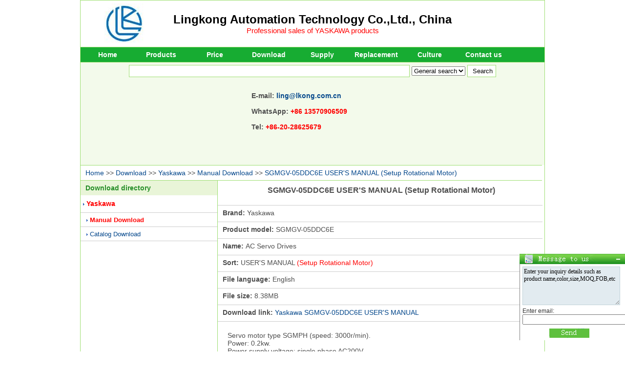

--- FILE ---
content_type: text/html
request_url: http://www.servo-driver-motor.com/downloadtwo/SGMGV-05DDC6E-USER'S-MANUAL--Set_i00136492.html
body_size: 5147
content:

<!DOCTYPE HTML PUBLIC "-//W3C//DTD HTML 4.01 Transitional//EN"　"http://www.w3.org/TR/html4/loose.dtd"> 
<html>
<head>
<meta http-equiv="Content-Type" content="text/html; charset=utf-8">

<title>SGMGV-05DDC6E USER'S MANUAL (Setup Rotational Motor) - Yaskawa</title>
<META name="keywords" content="SGMGV-05DDC6E Manual,SGMGV-05DDC6E USER'S MANUAL">
<meta name="description" content="Product model: SGMGV-05DDC6E; Name: AC Servo Drives; Brand: Yaskawa; Sort: Setup Rotational Motor Manual; File language: English; File size:8.38MB.">
<meta name="Copyright" content="www.servo-driver-motor.com,All rights reserved" />
<meta name="author" content="www.servo-driver-motor.com" />
<link rel="alternate" media="only screen and (max-width: 780px)" href="http://m.servo-driver-motor.com/downloadtwo/SGMGV-05DDC6E-USER'S-MANUAL--Set_i00136492.html"> 
<meta http-equiv="Cache-Control" content="no-transform" /> 
<meta name="robots" content="index,follow" />
<meta name="googlebot" content="index,follow" />
<script type="text/javascript">
function browserRedirect() { 
var sUserAgent= navigator.userAgent.toLowerCase(); 
var bIsIpad= sUserAgent.match(/ipad/i) == "ipad"; 
var bIsIphoneOs= sUserAgent.match(/iphone os/i) == "iphone os"; 
var bIsMidp= sUserAgent.match(/midp/i) == "midp"; 
var bIsUc7= sUserAgent.match(/rv:1.2.3.4/i) == "rv:1.2.3.4"; 
var bIsUc= sUserAgent.match(/ucweb/i) == "ucweb"; 
var bIsAndroid= sUserAgent.match(/android/i) == "android"; 
var bIsCE= sUserAgent.match(/windows ce/i) == "windows ce"; 
var bIsWM= sUserAgent.match(/windows mobile/i) == "windows mobile";  
if (bIsIpad || bIsIphoneOs || bIsMidp || bIsUc7 || bIsUc || bIsAndroid || bIsCE || bIsWM) { 
var url = window.location.href; 
window.location.href=url.replace("www.servo-driver-motor.com", "m.servo-driver-motor.com");
} 
}
browserRedirect(); 
</script>

<link rel="shortcut icon" href="favicon.ico" /> 
<link href="../css/web_css1.css" rel="stylesheet" type="text/css">
</head>

<body> 
<div class="container">
 <!--头部-->
 <div class="Head">
  <div class="HeadLeft"><a href="http://www.servo-driver-motor.com"><img alt="YASKAWA"  border="0" src="/image/bruder-omron.jpg"/></a></div>
  <div class="HeadCenter">
   <a href="http://www.servo-driver-motor.com" style="font-size:24px;font-weight:bold;color:#000;"><script language="javascript" src="/General/Company.js"></script></a><br />
<a href="http://www.servo-driver-motor.com" title="Professional sales of YASKAWA products" style="font-size:15px;color:#FF0000">Professional sales of YASKAWA products</font></a>  </div>
  <div class="HeadRight">
  </div>
 </div><!--导航-->
 <div class="GeTitle">
  <ul id="nav"> 
   <li style="width:110px;"><a href="/index.html">Home</a></li> 
   <li style="width:110px;"><a href="/prodfile/productindex.html">Products</a></li> 
   <li style="width:110px;"><a href="/prifile/typesearch.html">Price</a></li> 
   <li style="width:110px;"><a href="/download/downloadindex.html">Download</a></li> 
   <li style="width:110px;"><a href="/gongyifile/gyxx.html">Supply</a></li> 
   <li style="width:110px;"><a href="/stofile/stop.html">Replacement</a></li>
   <li style="width:110px;"><a href="/cultufile/company.html">Culture</a></li>
   <li style="width:110px;"><a href="/cultufile/contact.html" rel="nofollow">Contact us</a></li>
   </ul> 
 </div>
<!--搜索-->
 <div class="Search BorderTop BackgroundColor" >
  <form action="/search.html" name="Search1" method="get">
   <div class="Search-1">
   <input name="Search" size="70" id="Search"/>
   <select name="select">
     <option value="1"> General search</option>
     <option value="3">Products</option>
     <option value="4">Price</option>
     <option value="5">Download</option>
     <option value="9">Supply</option>
   </select>
   <input name="submit" type="submit" value=" Search" >
   </div>
   <div id="search_suggest" style="display:none"></div>
   <div class="SearchHot"></div>
   <div class="SearchSale"> <script language="javascript" src="/General/Contact.js"></script></div>
  </form>
 </div>

<div class="GuidanceTitle BorderTop BorderBottom"><a href="/index.html" title="Home">Home</a> 
 >> <a href="/download/downloadindex.html">Download</a>
 >> <a href="/download/Yaskawa-manual-instructions-software_h0014.html" title="Yaskawa">Yaskawa</a>
 >> <a href="/download/Yaskawa-Manual-Download_h00149.html" title="Yaskawa Manual Download">Manual Download</a>
 >> <a href="/downloadtwo/SGMGV-05DDC6E-USER'S-MANUAL--Set_i00136492.html" title="SGMGV-05DDC6E USER'S MANUAL (Setup Rotational Motor)">SGMGV-05DDC6E USER'S MANUAL (Setup Rotational Motor)</a>
</div>
 <div class="ProductList" >
  <!--Download目录-->
  <div class="PromotionGuidance GuidanceFont"><a href="/download/downloadindex.html" title=" Download directory" style="color:#268E28;"> Download directory</a></div>
  <div class="ProductListInfo">
  
   <div class="First">
    <IMG src="/Image/arr_1.gif" align="absmiddle" width="3" height="5">
    <a href="/download/Yaskawa-manual-instructions-software_h0014.html" title="Yaskawa" 
	style="color:red;font-weight:bold;">
	Yaskawa</a>
   </div>
  
   <div class="Second">
	<IMG src="/Image/arr_1.gif" align="absmiddle" width="3" height="5">
	<a href="/download/Yaskawa-Manual-Download_h00149.html" title="Yaskawa Manual Download" 
	style="color:red;font-weight:bold;">Manual Download</a>
   </div>
   
   <div class="Second">
	<IMG src="/Image/arr_1.gif" align="absmiddle" width="3" height="5">
	<a href="/download/Yaskawa-Catalog-Download_h001410.html" title="Yaskawa Catalog Download" 
	>Catalog Download</a>
   </div>
   
  </div>
 </div>
  <!--Download右侧-->
  <div class="Promotion-1 BorderLeft" >
   <div class="DownLoadPage-1"><h1> SGMGV-05DDC6E USER'S MANUAL (Setup Rotational Motor) </h1></div>
   <div class="DownLoadPage-4">
   <div class="Download_ShowHead"><b> Brand: </b>Yaskawa</div>
   <div class="Download_ShowHead"> <b> Product model: </b>SGMGV-05DDC6E</div>
   <div class="Download_ShowHead"><b> Name: </b>AC Servo Drives</div>
   <div class="Download_ShowHead"><b> Sort: </b> 
   USER'S MANUAL<FONT color="#FF0000"> (Setup Rotational Motor)</FONT>	
   </div>
   <div class="Download_ShowHead"><b> File language: </b>English</div>
   <div class="Download_ShowHead"><b> File size: </b>8.38MB</div>
   <div class="Download_ShowHead"><b> Download link: </b><a href="/pdfread/web/viewer.asp?ProductName=Yaskawa SGMGV-05DDC6E USER'S MANUAL&brandid=4&Downloadid=36492" target="_blank">Yaskawa SGMGV-05DDC6E USER'S MANUAL</a></div>
	<div class="DownLoadPage-3Right">
    <div id="myarticle">
	 Servo motor type SGMPH (speed: 3000r/min).<br/>
Power: 0.2kw.<br/>
Power supply voltage: single phase AC200V.<br/>
Serial encoder: 16 bit relative value.<br/>
Design sequence: A.<br/>
Shaft end: straight shaft with key.<br/>
Optional parts: with oil seal, DC24V brake.<br/>
Partial flat series: the need to install the servo motor in a small space SGMGV-05DDC6E USER'S MANUAL. <br/>
Flexible user system.<br/>
For you to build the best system to enrich the product line to support you <a href="/searchdownload.html?search=SGMGV%2D05DDC6E&select=5">SGMGV-05DDC6E</a><br/>
Products with single phase 200V, single phase 100V, three-phase 200V,<br/>
And for the absolute value encoder, a variety of motor with brake, belt speed reducer.<br/>
And then, because of its compliance with international standards, in the world can be assured that the use of.<br/>
Smooth running, there is a very seasonal rate of observation and control,<br/>
The speed fluctuation of the motor is greatly reduced, and the speed of the motor can be smoothly operated SGMGV-05DDC6E USER'S MANUAL. Sigma -v series servo unit SGDV.<br/>
Maximum applicable motor capacity: 1.5kw.<br/>
Power supply voltage: single phase 200V.<br/>
Design sequence: A type.<br/>
Interface: MECHATROLINK- II communication command type (linear servo motor).<br/>
Matching (hardware): single phase 200V power input specifications SGMGV-05DDC6E USER'S MANUAL. <br/>
Realize real time communication.<br/>
The maximum transmission speed of 10Mbps and can be set to the communication cycle 250 s ~ 4ms,<br/>
Achieved a maximum of 30 stations in the high speed control. Through the high speed of communication,<br/>
Can send and receive all kinds of control information in real time.<br/>
Energy saving and high efficiency.<br/>
A maximum of 30 stations can be connected to the communication lines, can significantly reduce the wiring costs and time.<br/>
The command connector of the upper controller only needs 1,<br/>
Puulse generator for D/A converter or position instruction without speed / torque command SGMGV-05DDC6E Manual. <br/>
High precision motion control is realized.<br/>
In addition to torque, position and speed control, but also to achieve high precision synchronizzation phase control SGMGV-05DDC6E Manual. <br/>
Because the control mode can be switched on line, the complicated mechanical action can be realized more effectively and smoothly.
  </div>
  <button id="btn"> See more...</button>
<script language="javascript" src="../JS/myarticle.js"></script>
   </div>
  </div> 
   <div class="DownLoadPage-6">
  
     <img src="/Image/per.jpg"  align="absmiddle">  Last one:  
 	 
	 <a href="/downloadtwo/SGMGV-03DDC6E-USER'S-MANUAL--Set_i00136491.html" title="SGMGV-03DDC6E USER'S MANUAL (Setup Rotational Motor)"> Yaskawa SGMGV-03DDC6E Setup Rotational Motor USER'S MANUAL</a>
	 
	 <br>
    
     <img src="/Image/next.jpg" align="absmiddle">  next one: 
 	 
	 <a href="/downloadtwo/SGMGV-09DDC6E-USER'S-MANUAL--Set_i00136493.html" title="SGMGV-09DDC6E USER'S MANUAL (Setup Rotational Motor)"> Yaskawa SGMGV-09DDC6E Setup Rotational Motor USER'S MANUAL</a>
	 
   </div>
   
 <div class="Product-4-2">
  <div class="Product-4Up"> Related products</div>
  <div class="Product-4Down">

   <div class="Product-5Down-1">
<a href="/prodfiletwo/SGMGV-75ADC2C-Rotary-servo-motor_c00134730.html" title="SGMGV-75ADC2C Rotary servo motor" style="color:#268E28;">
    <div class="Product-5Down-1Up-1">Yaskawa</div>
    <div class="Product-5Down-1Up-1">Rotary servo motor</div>
	<div class="Product-5Down-1Up-1">SGMGV-75ADC2C</div>
	</a>
	<div class="Product-5Down-1LR">
	 <div class="Product-5Down-1Left">
    
	 <img src="/picyaskawaone2/SGMGV-75ADC2C.jpg" alt="Yaskawa Rotary servo motor SGMGV-75ADC2C"  width="40" height="60">
	 
	 </div>
	 <div class="Product-5Down-1Right">Sigma -V series servo motor SGMGV.
Rated outp</div>
	</div>
   </div>

   <div class="Product-5Down-1">
<a href="/prodfiletwo/SGMGV-30A3C6C-Rotary-servo-motor_c00134529.html" title="SGMGV-30A3C6C Rotary servo motor" style="color:#268E28;">
    <div class="Product-5Down-1Up-1">Yaskawa</div>
    <div class="Product-5Down-1Up-1">Rotary servo motor</div>
	<div class="Product-5Down-1Up-1">SGMGV-30A3C6C</div>
	</a>
	<div class="Product-5Down-1LR">
	 <div class="Product-5Down-1Left">
    
	 <img src="/picyaskawaone2/SGMGV-30A3C6C.jpg" alt="Yaskawa Rotary servo motor SGMGV-30A3C6C"  width="40" height="60">
	 
	 </div>
	 <div class="Product-5Down-1Right">Sigma -V series servo motor SGMGV.
Rated outp</div>
	</div>
   </div>

   <div class="Product-5Down-1">
<a href="/prodfiletwo/SGMGV-13D3A61-Rotary-servo-motor_c00134901.html" title="SGMGV-13D3A61 Rotary servo motor" style="color:#268E28;">
    <div class="Product-5Down-1Up-1">Yaskawa</div>
    <div class="Product-5Down-1Up-1">Rotary servo motor</div>
	<div class="Product-5Down-1Up-1">SGMGV-13D3A61</div>
	</a>
	<div class="Product-5Down-1LR">
	 <div class="Product-5Down-1Left">
    
	 <img src="/picyaskawaone2/SGMGV-13D3A61.jpg" alt="Yaskawa Rotary servo motor SGMGV-13D3A61"  width="40" height="60">
	 
	 </div>
	 <div class="Product-5Down-1Right">Sigma -V series servo motor SGMGV.
Rated outp</div>
	</div>
   </div>

   <div class="Product-5Down-1">
<a href="/prodfiletwo/SGMGV-44A3A6S-Rotary-servo-motor_c00134431.html" title="SGMGV-44A3A6S Rotary servo motor" style="color:#268E28;">
    <div class="Product-5Down-1Up-1">Yaskawa</div>
    <div class="Product-5Down-1Up-1">Rotary servo motor</div>
	<div class="Product-5Down-1Up-1">SGMGV-44A3A6S</div>
	</a>
	<div class="Product-5Down-1LR">
	 <div class="Product-5Down-1Left">
    
	 <img src="/picyaskawaone2/SGMGV-44A3A6S.jpg" alt="Yaskawa Rotary servo motor SGMGV-44A3A6S"  width="40" height="60">
	 
	 </div>
	 <div class="Product-5Down-1Right">Sigma -V series servo motor SGMGV.
Rated outp</div>
	</div>
   </div>

  </div>
 </div> 
  <div class="Product-4-3">
  <div class="Product-4Up"> Related download</div>
  <div class="Product-4Down">
	 
 <div class="PriceTypeLeft-1" style="height:25px; ">
 	 
	 <a href="/downloadtwo/SGMGV-13DDA6B-USER'S-MANUAL--Set_i00136329.html" title="SGMGV-13DDA6B USER'S MANUAL (Setup Rotational Motor)">> Yaskawa SGMGV-13DDA6B Setup Rotational Motor USER'S MANUAL</a>
	 
	</div>
	 
 <div class="PriceTypeLeft-1" style="height:25px; ">
 	 
	 <a href="/downloadtwo/SGMGV-1EDDC6E-USER'S-MANUAL--Set_i00136501.html" title="SGMGV-1EDDC6E USER'S MANUAL (Setup Rotational Motor)">> Yaskawa SGMGV-1EDDC6E Setup Rotational Motor USER'S MANUAL</a>
	 
	</div>
	 
 <div class="PriceTypeLeft-1" style="height:25px; ">
 	 
	 <a href="/downloadtwo/SGMGV-55D3C21-USER'S-MANUAL--Set_i00136124.html" title="SGMGV-55D3C21 USER'S MANUAL (Setup Rotational Motor)">> Yaskawa SGMGV-55D3C21 Setup Rotational Motor USER'S MANUAL</a>
	 
	</div>
	 
 <div class="PriceTypeLeft-1" style="height:25px; ">
 	 
	 <a href="/downloadtwo/SGMGV-1AD3A2S-USER'S-MANUAL--Set_i00136049.html" title="SGMGV-1AD3A2S USER'S MANUAL (Setup Rotational Motor)">> Yaskawa SGMGV-1AD3A2S Setup Rotational Motor USER'S MANUAL</a>
	 
	</div>
	 
 <div class="PriceTypeLeft-1" style="height:25px; ">
 	 
	 <a href="/downloadtwo/SGMGV-20ADA2S-Product-Manual--Se_i00135780.html" title="SGMGV-20ADA2S Product Manual (Setup Rotational Motor)">> Yaskawa SGMGV-20ADA2S Setup Rotational Motor Product Manual</a>
	 
	</div>
	 
 <div class="PriceTypeLeft-1" style="height:25px; ">
 	 
	 <a href="/downloadtwo/SGMGV-1ADDA2B-USER'S-MANUAL--Set_i00136269.html" title="SGMGV-1ADDA2B USER'S MANUAL (Setup Rotational Motor)">> Yaskawa SGMGV-1ADDA2B Setup Rotational Motor USER'S MANUAL</a>
	 
	</div>
	 
 <div class="PriceTypeLeft-1" style="height:25px; ">
 	 
	 <a href="/downloadtwo/SGMGV-20DDC61-USER'S-MANUAL--Set_i00136451.html" title="SGMGV-20DDC61 USER'S MANUAL (Setup Rotational Motor)">> Yaskawa SGMGV-20DDC61 Setup Rotational Motor USER'S MANUAL</a>
	 
	</div>
	 
 <div class="PriceTypeLeft-1" style="height:25px; ">
 	 
	 <a href="/downloadtwo/SGMGV-55A3C6C-Product-Manual--Se_i00135684.html" title="SGMGV-55A3C6C Product Manual (Setup Rotational Motor)">> Yaskawa SGMGV-55A3C6C Setup Rotational Motor Product Manual</a>
	 
	</div>
	 
 <div class="PriceTypeLeft-1" style="height:25px; ">
 	 
	 <a href="/downloadtwo/SGMGV-05DDA2E-USER'S-MANUAL--Set_i00136294.html" title="SGMGV-05DDA2E USER'S MANUAL (Setup Rotational Motor)">> Yaskawa SGMGV-05DDA2E Setup Rotational Motor USER'S MANUAL</a>
	 
	</div>
	 
 <div class="PriceTypeLeft-1" style="height:25px; ">
 	 
	 <a href="/downloadtwo/SGMGV-13D3C6B-USER'S-MANUAL--Set_i00136197.html" title="SGMGV-13D3C6B USER'S MANUAL (Setup Rotational Motor)">> Yaskawa SGMGV-13D3C6B Setup Rotational Motor USER'S MANUAL</a>
	 
	</div>
	 
 <div class="PriceTypeLeft-1" style="height:25px; ">
 	 
	 <a href="/downloadtwo/SGMGV-55A3A21-Product-Manual--Se_i00135464.html" title="SGMGV-55A3A21 Product Manual (Setup Rotational Motor)">> Yaskawa SGMGV-55A3A21 Setup Rotational Motor Product Manual</a>
	 
	</div>
	 
 <div class="PriceTypeLeft-1" style="height:25px; ">
 	 
	 <a href="/downloadtwo/SGMGV-55ADA6D-Product-Manual--Se_i00135827.html" title="SGMGV-55ADA6D Product Manual (Setup Rotational Motor)">> Yaskawa SGMGV-55ADA6D Setup Rotational Motor Product Manual</a>
	 
	</div>

  </div>
 </div> 
 
  </div>
  <div class="Link" style="height:140px;">
  <div class="BottomUp">LK&nbsp;&nbsp;<a href="http://www.servo-driver-motor.com" style="color:#FFF; "><script language="javascript" src="/General/Company.js"></script></a>&nbsp;&nbsp;©Copyright</div>
  <div class="BottomMiddle"> Fax：020-28029239</div>
  <div class="BottomDown"><a href="/cultufile/contact.html" rel="nofollow"> Contact us</a> | <a href="/searchkeyword.html" target="_blank"> Search terms</a></div>
  <div class="BottomDown1"><script language='JavaScript' charset='utf-8' src='/pub/pubcenter.js'></script></div>
 </div>
<script>
var _hmt = _hmt || [];
(function() {
  var hm = document.createElement("script");
  hm.src = "https://hm.baidu.com/hm.js?076a321e8aff6e621ed910e5cd37a05c";
  var s = document.getElementsByTagName("script")[0]; 
  s.parentNode.insertBefore(hm, s);
})();
</script>

</div>
</body>
</html>
<script language="text/javascript" src="/DownloadPage/UpdateDown.asp?ID=36492"></script>


--- FILE ---
content_type: text/css
request_url: http://www.servo-driver-motor.com/css/web_css1.css
body_size: 6406
content:
@charset "utf-8";

/* CSS Document */


/*?*/
body{
font:14px Arial, Helvetica, sans-serif;
margin:0;
color:#4D4D4D;
padding:0;
}
h1{font-size:16px;} 
td {
font:14px Arial, Helvetica, sans-serif;
color:#525252;
padding:0;
margin:0;
}

#wrap{word-wrap:break-word; width:500px;}
#wrap{word-break:break-all; width:500px; overflow:auto;}
img {
border:0;
vertical-align:middle;
}
/*??*/
div {word-wrap:break-word;word-break: normal;}
h5 {
font-size:14px;
margin:0;
padding:0;
}
h6{
font-size:13px;
margin:0;
padding:0;
}

/**/
a:link {
	color:#00458A;
	text-decoration: none;
}

a:visited {
	color:#00458A;
	text-decoration: none;
}
a:hover {
	color:Red;
	text-decoration: underline;
}

/*?*/
.BorderTop{
border-top:1px solid #9DDF71;
}
.BorderBottom{
border-bottom:1px solid #9DDF71;
}
.BorderRight{
border-Right:1px solid #9DDF71;
}
.BorderLeft{
border-left:1px solid #9DDF71;
}

.GuidanBorderBottom{
BORDER-BOTTOM:1px solid #CCC;
}

/*????*/
.GuidanceFont{
font-size:14px;
font-weight:bold;
color:#268E28;
background-color:#E9F5D8;
}
.GuidanceFont-1{
font-size:14px;
font-weight:bold;
}
/*??*/
.PageColor{
color:#FF0000;
}

/**/
.BackgroundColor{
background-color:#F3FAEB;
}
/*?*/
Input
{
BACKGROUND-COLOR: #ffffff; 
BORDER-BOTTOM: #9DDF71 1px solid;
BORDER-LEFT: #9DDF71 1px solid;
BORDER-RIGHT: #9DDF71 1px solid;
BORDER-TOP: #9DDF71 1px solid;
COLOR: #000;
HEIGHT: 25px;
border-color: #9DDF71; 
}
.form {
	font-size: 12px;
	line-height: 17px;
	border: 1px solid #808080;
}


/*?*/
.container{
width:950px;
margin:0 auto;
display:table;
border:1px solid #9DDF71;
background-color:#FFF;
}

/*?*/
.Head{
width:950px;
height:95px;
border-bottom:1px solid #9DDF71;
}
.HeadLeft{
width:180px;
margin-top:6px;
text-align:center;
float:left;
}
.HeadCenter{
margin-top:25px;
margin-left:10px;
text-align:center;
float:left;
}
.HeadRight{
width:60px;
margin-top:25px;
float:right;
}

/*?*/
.GeTitle{
width:950px;
height:30px;
background:#9DDF71; 
}
/*?*/
#nav { 
width:950px;
height:30px;
line-height: 30px; 
list-style-type: none; 
background:#17AC32; 
padding:0;
margin:0;
} 
#nav a { 
display: block; 
text-align:center; 
color:#FFFFFF;
font-weight:bold;
} 
#nav a:link { 
color:#FFFFFF;
text-decoration:none; 
} 
#nav a:visited { 
color:#FFFFFF;
text-decoration:none; 
} 
#nav a:hover { 
color:#FFFFFF;
text-decoration:none;
font-weight:bold; 
} 
#nav li { 
float: left; 
background:#17AC32; 
} 
#nav li a:hover{ 
background:#9DDF71; 
} 

/**/
div#MainPromotionBanner{
	width:950px;
	height:150px;
	background:#FFFFFF;
}
#MainPromotionBanner #SlidePlayer {
	position:relative;
	margin: 0 auto;
}
#MainPromotionBanner .Slides{
	padding: 0;
	margin: 0;
	list-style: none;
	height: 150px;
	overflow: hidden;
}
#MainPromotionBanner .Slides li {
	float: left;
	width: 950px;
	height: 150px;
}

#MainPromotionBanner .Slides img{
	border:0;
	display: block;
	width: 950px;
	height: 150px;	
}

#MainPromotionBanner .SlideTriggers{
	margin: 0;
	padding: 0;
	list-style: none; 
	position: absolute; 
	top: 140px; 
	right: 0px;
	z-index: 10;
	height: 25px;	
}
#MainPromotionBanner .SlideTriggers li{
	float: left;
	display: inline;
	color: #17AC32;
	text-align: center;
	line-height:16px;
	width: 16px;
	height: 16px;
	font-family: Arial;
	font-size: .9em;
	cursor: pointer;
	overflow: hidden; 
	margin:3px 6px;
	background: url(/image/slide_trigger.gif) no-repeat center center;
}
#MainPromotionBanner .SlideTriggers li.Current{ 
	color:#fff; 
	background: url(/image/slide_trigger_c.gif) no-repeat center center;
	border:0; 
	font-weight:bold;
	font-size: 1.4em;
	line-height: 21px;
	height: 21px;
	width: 21px;
	margin:0 6px; 
}
/*?*/
.Search{
height:auto !important;  
min-height:200px;
overflow:hidden;
padding-top:5px;
padding-bottom:5px;
}
.SearchTop{
height:25px;
line-height:25px;
text-align:center;
font-size:14px;
}
.Search-1{
font-size:16px;
font-weight:bold;
text-align:center;
}
.SearchHot{
padding-top:5px;
padding-left:220px;
height:25px;
line-height:25px;
}
.SearchSale{
padding-left:350px;
width:550px;
text-align:left;
}

.HeadAdver{
width:950px;
height:130px !important;
height:135px;
text-align:left;
}
/**/
.mesWindow{
border:#666 1px solid;
background:#fff;
z-index:3;
} 
.mesWindowTop{
border-bottom:#eee 1px solid;
margin-left:4px;
padding:3px;
font-weight:bold;
text-align:left;
font-size:12px;
} 
.mesWindowContent{
margin:4px;
font-size:12px;
} 
.mesWindow .close{
height:15px;
width:28px;
border:none;
cursor:pointer;
text-decoration:underline;
background:#fff;
} 

.HeadAdverLeftTop{
position:relative;
top:8px;
left:15px;
z-index:1;
width:150px;
font-weight:bold;
}
.HeadAdverLeft{
width:464px;
float:left;
border:1px solid #CCC;
margin:3px 5px 0px 5px;
}
.AdverAnnounTitleUl{
list-style-type:none;
margin:0;
padding:5px;
}
.AdverAnnounTitleUl li{
height:20px;
line-height:20px;
}
.HeadAdverRight{
width:945px;
height:30px;
line-height:30px;
padding-left:5px;
float:left;
overflow:hidden; /*??*/ 
text-overflow:ellipsis; /*??????...*/ 
white-space:nowrap; /*???*/ 

}

.HeadAdverRightUpUp{
position:relative;
top:-8px;
left:10px;
z-index:1;
width:60px;
font-weight:bold;
}
.HeadAdverRightUp{
border:1px solid #CCC;
float:none;
margin-top:-15px;
}




/*?*/
.Promotion{
width:950px;
height:450px;
overflow:hidden;
}
.Promotion-1{
width:665px;
overflow:hidden;
}
.Promotion-2{
width:578px;
height:100%;
overflow:auto;
}
.Promotion-3{
width:668px;
height:100%;
overflow:hidden;
}
.AdverAnnounMore{
float:right;
width:70px;
}

.PromotionGuidance{
height:30px;
line-height:30px;
text-align:left;
padding-left:10px;
}
*html .PromotionGuidance{
height:25px;
line-height:25px;
text-align:left;
padding-top:5px;
padding-left:10px;
}

/**/
.PromotionInfo{
text-align:center;
padding-top:20px;
padding-bottom:20px;
height:100%;
overflow:hidden;
}
.PromotionInfo--1{
padding:10px;
}
.PromotionInfoAll{
width:195px;
float:left;
height:200px;
}
.PromotionInfoAll-1{
width:195px;
text-align:center;
margin-top:10px;
float:left;
height:200px;
}
.PromotionInfoAll-2{
width:195px;
text-align:center;
float:left;
}
.PromotionInfoAll-3{
width:150px;
text-align:center;
margin-top:10px;
float:left;
height:160px;
}

.PromotionInfoPicture{
height:120px;
width:120px;
margin:0 auto;
}
.PromotionInfoName{
width:120px;
height:20px;
line-height:20px;
overflow:hidden;
text-overflow:ellipsis;
margin:0 auto;
}
.PromotionInfoPrice{
margin-top:0px;
width:120px;
height:40px;
line-height:40px;
margin:0 auto;
}

/*???#FFFFD7*/
.ProductList{
width:280px;
float:left;
}
.ProductList-1{
width:267px;
float:left;
}
.ProductList-News{
width:280px;
float:left;
overflow:hidden;
}

.ProductListInfo{
height:100%;
width:280px;
overflow:hidden;
}
.First{
padding:5px 5px 5px 5px;
height:25px;
line-height:25px;
font-size:14px;
font-weight:bold;
border-bottom:1px solid #CCC;
}
.Second{
width:275px;
height:20px;
line-height:20px;
padding:5px 5px 5px 12px;
border-bottom:1px solid #CCC;
height:18px;
overflow:hidden;
white-space:nowrap;
text-overflow:ellipsis;
font-size:13px;
}
.Third{
width:272px;
height:20px;
line-height:20px;
padding:5px 5px 5px 16px;
border-bottom:1px solid #CCC;
font-size:13px;
overflow:hidden;
white-space:nowrap;
text-overflow:ellipsis;

}
.Four{
width:268px;
height:20px;
line-height:20px;
padding:5px 5px 5px 19px;
border-bottom:1px solid #CCC;
font-size:13px;
overflow:hidden;
white-space:nowrap;
text-overflow:ellipsis;
}



.First-1{
width:275px;
height:20px;
line-height:20px;
padding:5px 5px 5px 10px;
overflow:hidden;
white-space:nowrap;
text-overflow:ellipsis;
}
/*?*/
.IndexRight{
background-color:#FFF;
width:665px;
float:left;
}
.IndexRightGuidance{
height:100%;
overflow:auto;
clear:right;
}
.IndexRightClassGuidance{
border-bottom:1px solid #CCC;
height:30px;
line-height:30px;
text-align:left;
padding-left:10px;
font-size:14px;
font-weight:bold;
}
.NewsQuesNewsInfo{
height:100%;
overflow:auto;
}
.NewsQuesNewsInfoLeft{
float:left;
width:150px;
height:210px;
padding-left:10px;
padding-top:10px;
}
.NewsQuesNewsInfoLeftPicture{
width:150px;
height:190px;
text-align:center;
}
.NewsQuesNewsInfoLeftTitle{
width:150px;
height:20px;
line-height:20px;
text-align:center;
overflow:hidden;
white-space:nowrap;
text-overflow:ellipsis;
}
.NewsQuerNewsInfoRight{
float:left;
height:230px;
padding-top:0 !important;
padding-top:10px;
overflow:hidden;
}
.NewsQuerNewsInfoRightUl{
list-style-type:none;
}
.NewsQuerNewsInfoRightUl li{
width:480px;
height:20px;
line-height:20px;
margin-left:-30px;
overflow:hidden;
white-space:nowrap;
text-overflow:ellipsis;
}
.NewsQuerNewsInfoRightUl1 li{
width:490px;
height:20px;
line-height:20px;
margin-left:-30px;
overflow:hidden;
white-space:nowrap;
text-overflow:ellipsis;
}

/*?*/
.Link{
width:950px;
overflow:hidden;
white-space:normal;
text-overflow:ellipsis;
}
.LinkGuidance{
height:30px;
line-height:30px;
padding-left:10px;
}
.LinkTitle{
height:100%;
overflow:auto;
margin:10px 0 10px -30px;
}
.LinkTitleUl{
list-style-type:none;
}
.LinkTitleUl li{
float:left;
height:30px;
width:160px;
}
.BottomUp{
background-color:#17AC32;
text-align:center;
height:40px;
color:#FFF;
font-weight:bold;
line-height:40px;
}
.BottomMiddle{
text-align:center;
height:30px;
line-height:30px;
font-size:14px;
font-weight:bold;
}
.BottomDown{
text-align:center;
height:20px;
line-height:20px;
}
.BottomDown1{
text-align:center;
height:45px;
line-height:20px;
}

/*?*/
.GuidanceTitle{
width:935px;
height:30px;
line-height:30px;
padding-left:10px;
overflow:hidden;
white-space:nowrap;
text-overflow:ellipsis;

}
.First-2{
height:30px;
line-height:30px;
BORDER-BOTTOM:1PX DASHED #FF9900;
text-align:center;
}


/*??*/
.ProductContainerInfo{
margin:5px;
height:100%;
overflow:hidden;

}
.ProductContainer{
height:100%;
overflow:auto;
}
.ProductContainerPic{
width:120px;
padding:5px;
float:left;
}
.ProductContainerPic1{
width:120px;
height:120px;
margin-left:auto;
margin-right:auto;
}
.ProductContainerPic2{
width:120px;
height:20px;
line-height:20px;
text-align:center;
overflow:hidden;
white-space:nowrap;
text-overflow:ellipsis;
}
.ProductContainerCon{
padding:10px;
height:100%;
overflow:hidden;
white-space:normal;
text-overflow:ellipsis;
}
.download_1{
padding:5px;
height:100%;
border-bottom:1px solid #CCC;
}

*html .PFloat{
float:left;
}

/*??*/
.ProductShow{
float:right;
width:200px;
font-size:12px;
color:#000;
}
*html .ProductShow{
float:right;
width:140px;
font-size:12px;
color:#000;
padding-top:8px;
}

/*?*/
.PlanTitlePage{
height:40px;
line-height:40px;
text-align:center;
float:left;
}
.PlanTitlePageM{
height:40px;
padding-top:10px;
float:left;
}
.Product-1{
height:60px;
line-height:25px;
padding-left:10px;
border-bottom:1px solid #CCC;
overflow:hidden;
white-space:break-word;
text-overflow:ellipsis;
}
.Product-2{
height:60px;
line-height:60px;
padding-left:20px;
border-bottom:1px solid #CCC;
overflow:hidden;
white-space:nowrap;
text-overflow:ellipsis;
}

.Product-2Left{
padding-top:30px;
width:250px;
height:200px;
text-align:center;
float:left;
}
.Product-2Left-1{
width:143px;
height:143px;
padding:5px;
text-align:center;
float:left;
}

.Product-2Left-1-1{
width:143px;
height:15px;
padding:5px;
text-align:center;
overflow:hidden;
white-space:nowrap;
text-overflow:ellipsis;
}


.Product-2Right{
height:auto!important;  
min-height:100px;
width:410px;
float:left;
}
.Product-2Right-X{
height:auto!important;  
min-height:30px;
width:660px;
text-align:center;
font-weight:bold;
float:left;
}
.Product-2RightUp{
height:auto!important;  
min-height:100px;
height:100px;
padding-top:10px;
padding-bottom:10px;
padding-left:15px;
word-break:break-all;
}
.Product-2RightBottom{
border-top:1px solid #CCC;
height:30px;
padding-top:10px;
padding-bottom:10px;
}
.Product-3{
border-top:1px solid #CCC;
padding-top:8px;
padding-left:10px;
margin-bottom:8px;
}
.Product-4{
padding-top:10px;
width:330px;
height:auto !important;  
min-height:300px;
overflow:atuo;
text-align:Left;
float:left;
}
.Product-x{
padding-top:10px;
width:660px;
height:auto !important;  
min-height:200px;
overflow:atuo;
text-align:Left;
float:left;
}

.Product-4-1{
padding-top:10px;
width:330px;
height:auto !important;  
overflow:atuo;
text-align:Left;
float:left;
}
.Product-4-2{
padding-top:10px;
padding-bottom:5px;
width:340px;
height:auto !important;  
overflow:atuo;
text-align:Left;
float:left;
}
.Product-4-3{
padding-top:10px;
width:310px;
height:auto !important;  
overflow:atuo;
text-align:Left;
float:left;
}
.Product-4-3f{
padding-top:10px;
width:329px;
height:auto !important;  
overflow:atuo;
text-align:Left;
float:left;
}


.Product-4Up{
height:30px;
padding-left:10px;
Padding-top:5px;
border-top:2px solid #CCC;
border-bottom:1px dashed #CCC;
font-size:14px;
font-weight:bold;
overflow:hidden;
white-space:nowrap;
text-overflow:ellipsis;
}
.Product-4Down{
height:auto !important;  
padding:5px;
word-break:break-all;
}
.Product-4Down-p{
height:auto !important;  
padding-top:5px;
padding-left:20px;
padding-bottom:5px;
padding-right:5px;
word-break:break-all;
}

.Product-4Down-1{
height:auto !important;  
min-height:300px;
padding:10px;
word-break:break-all;
border-right:1px dashed #CCC;
}
.Product-4Down-x{
font-size:13px;
height:auto !important;  
min-height:200px;
padding:10px;
word-break:break-all;
}

.Product-5{
height:auto !important;  
min-height:230px;
width:665px;
margin-bottom:10px;
}
.Product-5-1{
height:auto !important;  
min-height:140px;
width:665px;
margin-bottom:10px;
}

.Product-5Down{
height:auto !important;  
min-height:340px;
height:340px;
width:665px;
margin-top:10px;
}
.Product-5Down-1-1{
height:auto !important;  
min-height:140px;
height:140px;
width:665px;
margin-top:10px;
}

.Product-5Down-1{
width:155px;
height:140px;
margin-left:5px;
margin-bottom:10px;
border:1px solid #9DDF71;
float:left;
font-size:12px;
}
.Product-5Down-1Up{
height:60px;
line-height:20px;
padding-left:5px;
font-weight:bold;
background-color:#E9F5D8
}
.Product-5Down-1Up-1{
width:150px;
font-weight:bold;
background-color:#E9F5D8;
overflow:hidden;
white-space:nowrap;
text-overflow:ellipsis;
padding:2px;
}

.Product-5Down-1LR{
width:155px;
height:80px;
}
.Product-5Down-1Left{
width:40px;
height:60px;
margin-top:10px;
margin-left:2px;
float:left;
}
.Product-5Down-1Right{
width:110px;
height:80px;
padding-top:2px;
margin-left:2px;
word-break:break-all;
float:left;
}
.Product-4DownLi{
height:auto !important;  
word-break:break-all;
line-height:30px;
}
.Product-4DownLi-1{
height:30px;
line-height:30px;
margin-left:10px;
}
.PriceLeft{
width:400px;
height:30px;
line-height:30px;
float:left;
}
.PriceLeft-1{
width:450px;
height:50px;
line-height:50px;
float:left;
}
.PriceRight{
width:150px;
height:50px;
line-height:50px;
float:left;
}
.PriceType{
height:100%;
line-height:30px;
margin-left:10px;
overflow:hidden;
white-space:nowrap;
text-overflow:ellipsis;
}
.PriceTypeLeft{
height:30px;
line-height:30px;
margin-left:10px;
width:300px;
overflow:hidden;
white-space:nowrap;
text-overflow:ellipsis;
float:left;
}
.PriceTypeLeft-1{
height:20px;
line-height:20px;
width:320px;
overflow:hidden;
white-space:nowrap;
text-overflow:ellipsis;
}

.PriceTypeRight{
height:30px;
line-height:30px;
margin-left:10px;
width:300px;
float:left;
}

.DownRightUp{
height:30px;
line-height:30px;
text-align:left;
padding-left:10px;
border-top:2px solid #CCC;
border-bottom:2px solid #CCC;
}
.DownRightDownInfo{
height:25px;
line-height:25px;
padding-left:10px;
width:600px;
text-align:left;
overflow:hidden;
white-space:nowrap;
text-overflow:ellipsis;
}
.DownRightDownInfo-1{
padding:10px;
height:100%;
width:650px;
text-align:left;
overflow:hidden;
white-space:nowrap;
text-overflow:ellipsis;
}
.DownLoadPage-1{
height:50px;
text-align:center;
padding-left:4px;
border-bottom:1px solid #CCC;
overflow:hidden;
white-space:break-word;
text-overflow:ellipsis;
}
.DownLoadPage-2{
height:40px;
line-height:40px;
padding-left:60px;
}
.DownLoadPage-3{
height:auto !important;  
min-height:130px;
overflow:auto;
padding-left:30px;
padding-top:10px;
border-bottom:1px solid #CCC;
}
.DownLoadPage-3Left{
height:auto !important;  
min-height:130px;
overflow:auto;
float:left;
}
.DownLoadPage-3Right{
width:660px;
height:auto !important;  
min-height:130px;
overflow:auto;
padding-bottom:5px;
padding-left:10px;
padding-top:10px;

}

.DownLoadPage-4Right{
width:660px;
height:auto !important;  
min-height:130px;
overflow:auto;
text-align:center;
padding-bottom:10px;
padding-top:10px;
}

.DownLoadPage-4{
font-size:14px;
height:auto !important;  
text-align:Left;
padding-bottom:10px;
width:660px;
}
*html .DownLoadPage-4{
height:60px;
margin-top:20px;
text-align:center;
}

.DownLoadPage-5{
height:40px;
padding-left:210px;
}
.DownLoadPage-6{
height:60px;
padding-left:10px;
padding-top:10px;
border-Top:1px solid #CCC;
}
/**/
.ProblemLeft{
padding-top:10px;
padding-bottom:10px;
}
.TiWen{
height:40px;
line-height:40px;
padding-left:5px;
font-weight:bold;
border-bottom:1px solid #CCC;
overflow:hidden;
white-space:nowrap;
text-overflow:ellipsis;
}
.TiWenInfo{
height:auto !important;  
min-height:100px;
overflow:hidden;
height:100px;
padding:10px;
}
.Faq{
height:40px;
line-height:40px;
text-align:center;
border-bottom:1px solid #CCC;
}
.FaqDown{
height:30px;
line-height:30px;
margin-left:10px;
width:640px;
float:left;
}
.NewsSearch{
text-align:center;
padding-top:15px;
}
.NewsTop1{
width:280px;
height:20px;
line-height:20px;
padding:5px;
overflow:hidden;
white-space:nowrap;
text-overflow:ellipsis;
}
.NewsInfo{
width:667px;
float:left;
}
.NewsInfoTitle{
text-align:center;
margin-top:15px;
margin-bottom:15px;
overflow:hidden;
white-space:nowrap;
text-overflow:ellipsis;

}
.NewsInfoLai{
height:25px;
line-height:25px;
text-align:center;
background-color:#EEF9E6;
}
.NewsInfoInfo{
padding:5px;
}
.NewsInfoLai-1{
height:25px;
line-height:25px;
padding-left:10px;
background-color:#EEF9E6;
font-weight:bold;
}
.NewsInfoDown-1{
height:25px;
line-height:25px;
padding-left:10px;
overflow:hidden;
white-space:nowrap;
text-overflow:ellipsis;
}
.SearchAnnounMore{
float:right;
padding-right:10px;
}
.SearchP{
width:670px;
height:auto!important;  
min-height:120px;
height:120px;
overflow:auto;
margin:10px;
float:left;
}
.SearchPTitle{
height:25px;
line-height:25px;
clear:both;
}
.SearchPInfo{
clear:both;
}
.SearchPImg{
height:120px;
width:150px;
float:left;
}
.SearchDownInfo{
width:830px;
height:100%;
overflow:hidden;
margin:10px;
}
.SearchDown{
clear:both;
}

/*???*/
.t08 {border-collapse:collapse;padding:0;border:0;width:850px;border-bottom:2px solid #9DDF71;}
.x1{ vertical-align:top;width:267px; background-color:#FFFFFF;border-right:2px solid #9DDF71;}
.x2{ vertical-align:top;width:580px; background-color:#FFFFFf;}
.x3 { border-collapse:collapse;padding:0;border:0;width:267px;}
.x4 { background-color:#E9F5D8; font-weight:bold;width:267px;height:26px;padding-left:10px;padding-top:3px;}
.x5 { padding-left:30px; padding-top:5px;border-bottom:#CCCCCC 1px solid;height:25px;}
.t46 { border-bottom:#CCCCCC 1px solid; width:267px; height:28px;padding-left:4px;}
.td005 { border-bottom:#CCCCCC 1px solid;width:180px; height:28px;padding-left:15px;}
.td013 { text-align:left;background-color: #FFFFFF; width:180px;height:25px;padding-left:20px;border-bottom: 1px solid #CCCCCC;}
.t47 { border-collapse:collapse;padding:0;border:0;width:570px; background-color:#FFFFFF; }
.product1{ height:26px;padding-left:8px;padding-top:5px;background-color:#E9F5D8; font-weight:bold}
.t48 { height:40px;padding-left:5px; font-weight:bold; vertical-align:bottom;border-bottom:2px solid #FF0000}
.t49 { vertical-align:middle;height:30px;width:250px;padding-left:8px;}
.t50 { padding-left:10px; padding-top:10px; font-weight:bold;border-bottom:2px solid #FF0000}
.t32 { padding-left:5px;padding-right:5px;padding-top:5px;padding-bottom:5px; vertical-align:top;height:200px;}
.t20 { border-collapse:collapse;padding:0;border:0;width:180px;}
.t25 { border-collapse:collapse;padding:0;border:0;width:645px; background-color:#FFFFFF; margin:0 atuo;}
.t60 { border-top:1px solid #FF0000;}
.td62{ font-weight:bold; text-align:center; vertical-align:middle; height:30px;}
.t79 { height:40px;padding-left:5px; font-weight:bold; vertical-align:bottom;border-bottom:2px solid #AF9DF9}
.t65 { border-collapse:collapse;padding:0;border:0;width:240px;}
.t09{ vertical-align:top;width:180px;}
.t10{ vertical-align:top;width:657px; background-color:#FFFFFf;}
.t20 { border-collapse:collapse;padding:0;border:0;width:180px;}
.t59{ color:#0000FF;text-align:center;height:25px; }
.t73 {border-collapse:collapse;padding:0;border:0;width:850px;}



  .suggest_link 
  {
   background-color:#fff;
   padding:2px 6px 2px 6px;
  }
  .suggest_link_over 
  {
    background:#9DDF71;
    padding:2px 6px 2px 10px;
  }
  #search_suggest
  {
    position:absolute;
	background-color:#ffffff;
    text-align:left;
	border:1px solid #9DDF71;
	width:450px;
	margin-left:177px;
	z-index:100;
   }
 *html #search_suggest
  {
    position:absolute;
	background-color:#ffffff;
    text-align:left;
	border:1px solid #9DDF71;
	width:450px;
	margin-left:173px;
	z-index:100;
   }
 *+html #search_suggest
  {
    position:absolute;
	background-color:#ffffff;
    text-align:left;
	border:1px solid #9DDF71;
	width:450px;
	margin-left:173px;
	z-index:100;
   }
/*??*/

#navsaleplc, #navsaleplc ul {
 list-style: none;
 padding: 0px;
 margin: 0px;
 border-bottom: 0px;
 text-align: left;
 background-color:#FFFFFF;
 width: 170px;
 position: absolute;
}
#navsaleplc ul ul{
 border-bottom: 0px;
}
#navsaleplc li {
 position: relative;
 line-height: 22px;
}
#navsaleplc li ul {
 position: absolute;
 left: -999em;
 width: 300px;
 font-weight: normal;
 margin: 0px;
 padding: 0px;
}
#navsaleplc li li {
 width: 300px;
 }
#navsaleplc li ul a {
 width: 300px;
 padding: 0px 0px;
 line-height: 20px;
 text-align: left;
}
#navsaleplc li ul ul {
 margin: 0px 0 0 150px;
}
#navsaleplc li:hover ul ul,#navsaleplc li.sfhover ul ul{
 left: -999em;
}
#navsaleplc li:hover ul, #navsaleplc li li:hover ul,#navsaleplc li.sfhover ul, #navsaleplc li li.sfhover ul{
 left: 150px;
 padding-left: 5px;
 min-height:40px;
}
#navsaleplc li:hover ul,#navsaleplc li.sfhover ul{
 left: 170px;
 top: -30px;
 border:2px solid #ACD8A5;
}
#navsaleplc li:hover, #navsaleplc li.sfhover {
 background: #ACD8A5;
}
* html #navsaleplc li {
 float: left;
 height: 1%;
}
* html #navsaleplc li a {
 height: 1%; 
}
.xborder {
 z-index:120px;
}   


/*???*/
.Type{
width:662px;
text-align:center;
padding-top:5px;
margin:0 auto;
}
.TypeUL{
height:30px;
line-height:30px;
float:left;
font-weight:bold;
border-bottom:1px solid #999999;
border-top:1px solid #999999;
background-color:#CCCCCC;
}
.TypeUL1{
height:30px;
line-height:30px;
float:left;
border-bottom:1px solid #999999;
overflow:hidden;
white-space:nowrap;
text-overflow:ellipsis;
}
.TypeUL2{
height:30px;
line-height:30px;
float:left;
font-weight:bold;
border-bottom:1px solid #CCC;
overflow:hidden;
white-space:nowrap;
text-overflow:ellipsis;
}
.TypeUL3{
height:30px;
line-height:30px;
float:left;
text-align:left;
padding-left:5px;
overflow:hidden;
white-space:nowrap;
text-overflow:ellipsis;
}

.TypeMore{
float:right;
width:340px;
}
.TypeMore1{
float:right;
width:60px;
font-size:12px;
}
.L_L{
padding-left:20px;
padding-top:5px;
height:25px;
line-height:25px;
}
#myarticle{
height:80px;
overflow-y:hidden;
overflow:hidden;
margin:10px;
BORDER-BOTTOM:1px solid #FDE9A4;
}
button{
margin:10px auto;
text-align: center;
display: none;
}
.ShowHead{
width:660px;
margin:0 auto;
float:left;
BORDER:1px solid #999999;
}
.ShowHeadUl1{
width:500px;
height:30px;
line-height:30px;
background-color:#CCCCCC;
border-right:1px solid #999999;
padding:3px;
font-weight:bold;
float:left;
}
.ShowHeadUl2{
width:140px;
height:30px;
line-height:30px;
background-color:#CCCCCC;
border-right:1px solid #999999;
padding:3px;
font-weight:bold;
float:left;
}
.ShowHeadUl3{
width:500px;
height:30px;
border-right:1px solid #999999;
border-bottom:1px solid #999999;
float:left;
padding:3px;
}
.ShowHeadUl3-1{
font-size:12px;
}
.ShowHeadUl4{
width:140px;
height:30px;
line-height:30px;
border-right:1px solid #999999;
border-bottom:1px solid #999999;
padding:3px;
font-size:14px;
float:left;
}
.Download_ShowHead{
width:660px;
height:30px;
line-height:30px;
text-align:Left;
border-bottom:1px solid #CCC;
padding-left:10px;
padding-bottom:3px;
}

.TypeUL-P1{
height:30px;
line-height:30px;
float:left;
width:450px;
border-bottom:1px solid #CCC;
overflow:hidden;
white-space:nowrap;
text-overflow:ellipsis;
}
.TypeUL-P2{
height:30px;
line-height:30px;
float:left;
width:200px;
border-bottom:1px solid #CCC;
overflow:hidden;
white-space:nowrap;
text-overflow:ellipsis;
}



--- FILE ---
content_type: application/x-javascript
request_url: http://www.servo-driver-motor.com/General/Company.js
body_size: 193
content:
// JavaScript Document
document.write('Lingkong Automation Technology Co.,Ltd., China')

--- FILE ---
content_type: application/x-javascript
request_url: http://www.servo-driver-motor.com/pub/pubcenter.js
body_size: 2272
content:
	window.onresize = baiduResizeDiv;
	window.onerror = function(){}
	var divTop,divLeft,divWidth,divHeight,docHeight,docWidth,objTimer,i = 0;
	var px = document.doctype?"px":0;
	var scrollwidth = navigator.userAgent.indexOf("Firefox")>0?16:0;
	var iframeheight = navigator.userAgent.indexOf("MSIE")>0?170-2:209-2;
	String.prototype.Trim  = function(){return this.replace(/^\s+|\s+$/g,"");}
	function baidu_collapse(obj){
		ct = document.getElementById('tab_c_iframe');
		if(ct.style.display=="none"){
			ct.style.display="";
			obj.src=obj.src.replace("b.gif","a.gif");
		} else {
			ct.style.display="none";
			obj.src=obj.src.replace("a.gif","b.gif");
		}
		baiduResizeDiv();
	}

	function baiduMsg()
	{
		try{
			divTop = parseInt(document.getElementById("eMeng").style.top,10);
			divLeft = parseInt(document.getElementById("eMeng").style.left,10);
			divHeight = parseInt(document.getElementById("eMeng").offsetHeight,10);
			divWidth = parseInt(document.getElementById("eMeng").offsetWidth,10);

			var scrollPosTop,scrollPosLeft,docWidth,docHeight;
			if (typeof window.pageYOffset != 'undefined') { 
				scrollPosTop = window.pageYOffset; 
				scrollPosLeft = window.pageXOffset; 
				docWidth = window.innerWidth; 
				docHeight = window.innerHeight; 
			} else if (typeof document.compatMode != 'undefined' && document.compatMode != 'BackCompat') {
				scrollPosTop = document.documentElement.scrollTop;
				scrollPosLeft = document.documentElement.scrollLeft;
				docWidth = document.documentElement.clientWidth;
				docHeight = document.documentElement.clientHeight;
			} else if (typeof document.body != 'undefined') { 
				scrollPosTop = document.body.scrollTop;
				scrollPosLeft = document.body.scrollLeft;
				docWidth = document.body.clientWidth;
				docHeight = document.body.clientHeight;
			}

			document.getElementById("eMeng").style.top = parseInt(scrollPosTop,10) + docHeight + 10 + px;// divHeight
			document.getElementById("eMeng").style.left = parseInt(scrollPosLeft,10) + docWidth - divWidth - scrollwidth + px;
			document.getElementById("eMeng").style.visibility="visible";
			objTimer = window.setInterval("baidu_move_div()",10);
		}catch(e){}
	}

	function baiduResizeDiv()
	{
		i+=1;
		try{
			divHeight = parseInt(document.getElementById("eMeng").offsetHeight,10);
			divWidth = parseInt(document.getElementById("eMeng").offsetWidth,10);

			var scrollPosTop,scrollPosLeft,docWidth,docHeight; 
			if (typeof window.pageYOffset != 'undefined') { 
				scrollPosTop = window.pageYOffset; 
				scrollPosLeft = window.pageXOffset; 
				docWidth = window.innerWidth; 
				docHeight = window.innerHeight; 
			} else if (typeof document.compatMode != 'undefined' && document.compatMode != 'BackCompat') {
				scrollPosTop = document.documentElement.scrollTop;
				scrollPosLeft = document.documentElement.scrollLeft;
				docWidth = document.documentElement.clientWidth;
				docHeight = document.documentElement.clientHeight;
			} else if (typeof document.body != 'undefined') { 
				scrollPosTop = document.body.scrollTop;
				scrollPosLeft = document.body.scrollLeft;
				docWidth = document.body.clientWidth;
				docHeight = document.body.clientHeight;
			}

			document.getElementById("eMeng").style.top = docHeight - divHeight + parseInt(scrollPosTop,10) + px;
			document.getElementById("eMeng").style.left = docWidth - divWidth + parseInt(scrollPosLeft,10) - scrollwidth + px;
		}catch(e){}
	}

	function baidu_move_div()
	{

		var scrollPosTop,scrollPosLeft,docWidth,docHeight; 
		if (typeof window.pageYOffset != 'undefined') { 
			scrollPosTop = window.pageYOffset; 
			scrollPosLeft = window.pageXOffset; 
			docWidth = window.innerWidth; 
			docHeight = window.innerHeight; 
		} else if (typeof document.compatMode != 'undefined' && document.compatMode != 'BackCompat') {
			scrollPosTop = document.documentElement.scrollTop;
			scrollPosLeft = document.documentElement.scrollLeft;
			docWidth = document.documentElement.clientWidth;
			docHeight = document.documentElement.clientHeight;
		} else if (typeof document.body != 'undefined') { 
			scrollPosTop = document.body.scrollTop;
			scrollPosLeft = document.body.scrollLeft;
			docWidth = document.body.clientWidth;
			docHeight = document.body.clientHeight;
		}

		try{
			if(parseInt(document.getElementById("eMeng").style.top,10) <= (docHeight - divHeight + parseInt(scrollPosTop,10)))
			{
				window.clearInterval(objTimer);objTimer = window.setInterval("baiduResizeDiv()",1);
			}
			divTop = parseInt(document.getElementById("eMeng").style.top,10);
			document.getElementById("eMeng").style.top = divTop - 1 + px;
		}catch(e){}
	}
	function baiduMessbox(shape,color,userid){
		var styles='position:absolute;top:0px;left:0px;z-index:99999;visibility:visible;';
		var copic='<img src="/pub/images/ico_'+color+'a.gif" align="absmiddle" class="ioc'+color+'" onClick="baidu_collapse(this)">';
		if(shape>1) window.onload = baiduMsg;
		else {styles='';copic=''}
		var s;
		if(shape==2) {
			s='<div id=eMeng style="Z-INDEX:99999;LEFT:0px;POSITION:absolute;TOP:0px;VISIBILITY:hidden;">'
				+ '<table width="216" border="0" cellpadding="0" background="/pub/images/texttop02.gif" cellspacing="0" class="" id="tab_'+(color+3)+'" style="border:0px;">'
				+'<tr>'
				+'<td align="right"></td>'
				+'</tr>'
				+'  <tr>'
				+'    <td><table width="100%"  border="0" cellspacing="0" cellpadding="0">'
				+'        <tr>'
				+'          <td width="21" rowspan="2" valign="bottom"></td>'
				+'        </tr>'
				+'        <tr>'
				+'         <td align=right style="font-size:12px; line-height:21px;height:21px;padding-right:6px;color:#FFFFFF;" onDblClick="baidu_collapse(this.firstChild.nextSibling)"><img src="/pub/images/ico_'+color+'a.gif" align="absmiddle" class="ioc'+color+'" onClick="baidu_collapse(this)">'
				+'		  </td>'
				+'        </tr>'
				+'      </table>'
				+'	  </td>'
				+'    </tr>'
				+''
				+''
				+''
				+''
				+''
				+ '</table>'

				+ '<iframe src="/pub/tijiao.html?userid=' +userid+ '" width="216" height="' + iframeheight + '" frameborder="0" id="tab_c_iframe"></iframe>'
				
				+'</div>';
		} else if(shape==3) {
			s='<div id=eMeng style="width:100%;background:#FFFFFF;'+styles+'">'
				+'  <table width="100%"  border="0" cellpadding="0" cellspacing="0" style="border:1px solid #808080;" >'
				+'    <tr>'
				+'      <td colspan="3" align=right style="font-size:12px; line-height:19px;height:19px;padding-right:6px;color:#FFFFFF;" onDblClick="baidu_collapse(this.firstChild.nextSibling)">���԰�'+copic
				+'</tr>'
 
				+ '</table>'
				 
				+'</div>';
		}
		document.writeln(s);
	}
	
	baiduMessbox(2,1, 849620);


--- FILE ---
content_type: application/x-javascript
request_url: http://www.servo-driver-motor.com/General/Contact.js
body_size: 262
content:
document.write('<b>E-mail: <font color="#FF0000"><a href="mailto:ling@lkong.com.cn">ling@lkong.com.cn</a></font><br><br>WhatsApp: <font color="#FF0000">+86 13570906509</font><br><br>Tel: <font color="#FF0000">+86-20-28625679</font></b>')